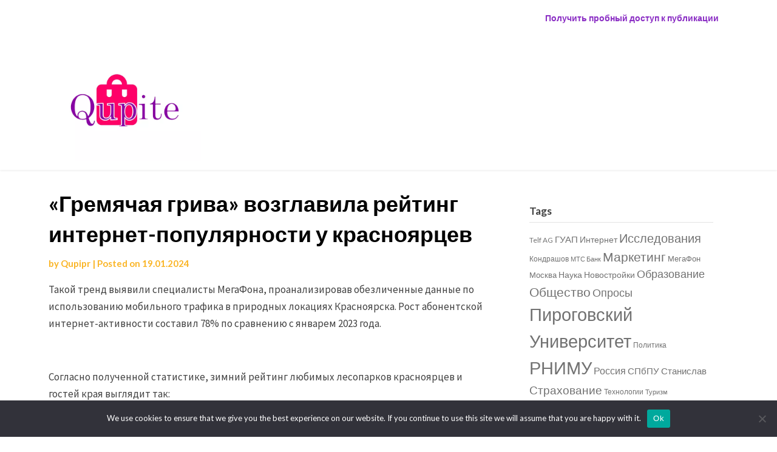

--- FILE ---
content_type: text/html; charset=UTF-8
request_url: https://qupite.ru/gremyachaya-griva-vozglavila-rejjting-internet-pop-mlz3t/
body_size: 20373
content:
<!doctype html>
<html lang="ru-RU">
<head>
	<meta charset="UTF-8">
	<meta name="viewport" content="width=device-width, initial-scale=1">
	<link rel="profile" href="http://gmpg.org/xfn/11">

	<title>«Гремячая грива» возглавила рейтинг интернет-популярности у красноярцев &#8211; Что купить</title>
<meta name='robots' content='max-image-preview:large' />
	<style>img:is([sizes="auto" i], [sizes^="auto," i]) { contain-intrinsic-size: 3000px 1500px }</style>
	<link rel='dns-prefetch' href='//fonts.googleapis.com' />
<link rel="alternate" type="application/rss+xml" title="Что купить &raquo; Feed" href="https://qupite.ru/feed/" />
<link rel="alternate" type="application/rss+xml" title="Что купить &raquo; Comments Feed" href="https://qupite.ru/comments/feed/" />
<link rel="alternate" type="application/rss+xml" title="Что купить &raquo; «Гремячая грива» возглавила рейтинг интернет-популярности у красноярцев Comments Feed" href="https://qupite.ru/gremyachaya-griva-vozglavila-rejjting-internet-pop-mlz3t/feed/" />
<script type="text/javascript">
/* <![CDATA[ */
window._wpemojiSettings = {"baseUrl":"https:\/\/s.w.org\/images\/core\/emoji\/15.1.0\/72x72\/","ext":".png","svgUrl":"https:\/\/s.w.org\/images\/core\/emoji\/15.1.0\/svg\/","svgExt":".svg","source":{"concatemoji":"https:\/\/qupite.ru\/wp-includes\/js\/wp-emoji-release.min.js?ver=6.8.1"}};
/*! This file is auto-generated */
!function(i,n){var o,s,e;function c(e){try{var t={supportTests:e,timestamp:(new Date).valueOf()};sessionStorage.setItem(o,JSON.stringify(t))}catch(e){}}function p(e,t,n){e.clearRect(0,0,e.canvas.width,e.canvas.height),e.fillText(t,0,0);var t=new Uint32Array(e.getImageData(0,0,e.canvas.width,e.canvas.height).data),r=(e.clearRect(0,0,e.canvas.width,e.canvas.height),e.fillText(n,0,0),new Uint32Array(e.getImageData(0,0,e.canvas.width,e.canvas.height).data));return t.every(function(e,t){return e===r[t]})}function u(e,t,n){switch(t){case"flag":return n(e,"\ud83c\udff3\ufe0f\u200d\u26a7\ufe0f","\ud83c\udff3\ufe0f\u200b\u26a7\ufe0f")?!1:!n(e,"\ud83c\uddfa\ud83c\uddf3","\ud83c\uddfa\u200b\ud83c\uddf3")&&!n(e,"\ud83c\udff4\udb40\udc67\udb40\udc62\udb40\udc65\udb40\udc6e\udb40\udc67\udb40\udc7f","\ud83c\udff4\u200b\udb40\udc67\u200b\udb40\udc62\u200b\udb40\udc65\u200b\udb40\udc6e\u200b\udb40\udc67\u200b\udb40\udc7f");case"emoji":return!n(e,"\ud83d\udc26\u200d\ud83d\udd25","\ud83d\udc26\u200b\ud83d\udd25")}return!1}function f(e,t,n){var r="undefined"!=typeof WorkerGlobalScope&&self instanceof WorkerGlobalScope?new OffscreenCanvas(300,150):i.createElement("canvas"),a=r.getContext("2d",{willReadFrequently:!0}),o=(a.textBaseline="top",a.font="600 32px Arial",{});return e.forEach(function(e){o[e]=t(a,e,n)}),o}function t(e){var t=i.createElement("script");t.src=e,t.defer=!0,i.head.appendChild(t)}"undefined"!=typeof Promise&&(o="wpEmojiSettingsSupports",s=["flag","emoji"],n.supports={everything:!0,everythingExceptFlag:!0},e=new Promise(function(e){i.addEventListener("DOMContentLoaded",e,{once:!0})}),new Promise(function(t){var n=function(){try{var e=JSON.parse(sessionStorage.getItem(o));if("object"==typeof e&&"number"==typeof e.timestamp&&(new Date).valueOf()<e.timestamp+604800&&"object"==typeof e.supportTests)return e.supportTests}catch(e){}return null}();if(!n){if("undefined"!=typeof Worker&&"undefined"!=typeof OffscreenCanvas&&"undefined"!=typeof URL&&URL.createObjectURL&&"undefined"!=typeof Blob)try{var e="postMessage("+f.toString()+"("+[JSON.stringify(s),u.toString(),p.toString()].join(",")+"));",r=new Blob([e],{type:"text/javascript"}),a=new Worker(URL.createObjectURL(r),{name:"wpTestEmojiSupports"});return void(a.onmessage=function(e){c(n=e.data),a.terminate(),t(n)})}catch(e){}c(n=f(s,u,p))}t(n)}).then(function(e){for(var t in e)n.supports[t]=e[t],n.supports.everything=n.supports.everything&&n.supports[t],"flag"!==t&&(n.supports.everythingExceptFlag=n.supports.everythingExceptFlag&&n.supports[t]);n.supports.everythingExceptFlag=n.supports.everythingExceptFlag&&!n.supports.flag,n.DOMReady=!1,n.readyCallback=function(){n.DOMReady=!0}}).then(function(){return e}).then(function(){var e;n.supports.everything||(n.readyCallback(),(e=n.source||{}).concatemoji?t(e.concatemoji):e.wpemoji&&e.twemoji&&(t(e.twemoji),t(e.wpemoji)))}))}((window,document),window._wpemojiSettings);
/* ]]> */
</script>
<style id='wp-emoji-styles-inline-css' type='text/css'>

	img.wp-smiley, img.emoji {
		display: inline !important;
		border: none !important;
		box-shadow: none !important;
		height: 1em !important;
		width: 1em !important;
		margin: 0 0.07em !important;
		vertical-align: -0.1em !important;
		background: none !important;
		padding: 0 !important;
	}
</style>
<link rel='stylesheet' id='wp-block-library-css' href='https://qupite.ru/wp-includes/css/dist/block-library/style.min.css?ver=6.8.1' type='text/css' media='all' />
<style id='classic-theme-styles-inline-css' type='text/css'>
/*! This file is auto-generated */
.wp-block-button__link{color:#fff;background-color:#32373c;border-radius:9999px;box-shadow:none;text-decoration:none;padding:calc(.667em + 2px) calc(1.333em + 2px);font-size:1.125em}.wp-block-file__button{background:#32373c;color:#fff;text-decoration:none}
</style>
<style id='global-styles-inline-css' type='text/css'>
:root{--wp--preset--aspect-ratio--square: 1;--wp--preset--aspect-ratio--4-3: 4/3;--wp--preset--aspect-ratio--3-4: 3/4;--wp--preset--aspect-ratio--3-2: 3/2;--wp--preset--aspect-ratio--2-3: 2/3;--wp--preset--aspect-ratio--16-9: 16/9;--wp--preset--aspect-ratio--9-16: 9/16;--wp--preset--color--black: #000000;--wp--preset--color--cyan-bluish-gray: #abb8c3;--wp--preset--color--white: #ffffff;--wp--preset--color--pale-pink: #f78da7;--wp--preset--color--vivid-red: #cf2e2e;--wp--preset--color--luminous-vivid-orange: #ff6900;--wp--preset--color--luminous-vivid-amber: #fcb900;--wp--preset--color--light-green-cyan: #7bdcb5;--wp--preset--color--vivid-green-cyan: #00d084;--wp--preset--color--pale-cyan-blue: #8ed1fc;--wp--preset--color--vivid-cyan-blue: #0693e3;--wp--preset--color--vivid-purple: #9b51e0;--wp--preset--gradient--vivid-cyan-blue-to-vivid-purple: linear-gradient(135deg,rgba(6,147,227,1) 0%,rgb(155,81,224) 100%);--wp--preset--gradient--light-green-cyan-to-vivid-green-cyan: linear-gradient(135deg,rgb(122,220,180) 0%,rgb(0,208,130) 100%);--wp--preset--gradient--luminous-vivid-amber-to-luminous-vivid-orange: linear-gradient(135deg,rgba(252,185,0,1) 0%,rgba(255,105,0,1) 100%);--wp--preset--gradient--luminous-vivid-orange-to-vivid-red: linear-gradient(135deg,rgba(255,105,0,1) 0%,rgb(207,46,46) 100%);--wp--preset--gradient--very-light-gray-to-cyan-bluish-gray: linear-gradient(135deg,rgb(238,238,238) 0%,rgb(169,184,195) 100%);--wp--preset--gradient--cool-to-warm-spectrum: linear-gradient(135deg,rgb(74,234,220) 0%,rgb(151,120,209) 20%,rgb(207,42,186) 40%,rgb(238,44,130) 60%,rgb(251,105,98) 80%,rgb(254,248,76) 100%);--wp--preset--gradient--blush-light-purple: linear-gradient(135deg,rgb(255,206,236) 0%,rgb(152,150,240) 100%);--wp--preset--gradient--blush-bordeaux: linear-gradient(135deg,rgb(254,205,165) 0%,rgb(254,45,45) 50%,rgb(107,0,62) 100%);--wp--preset--gradient--luminous-dusk: linear-gradient(135deg,rgb(255,203,112) 0%,rgb(199,81,192) 50%,rgb(65,88,208) 100%);--wp--preset--gradient--pale-ocean: linear-gradient(135deg,rgb(255,245,203) 0%,rgb(182,227,212) 50%,rgb(51,167,181) 100%);--wp--preset--gradient--electric-grass: linear-gradient(135deg,rgb(202,248,128) 0%,rgb(113,206,126) 100%);--wp--preset--gradient--midnight: linear-gradient(135deg,rgb(2,3,129) 0%,rgb(40,116,252) 100%);--wp--preset--font-size--small: 13px;--wp--preset--font-size--medium: 20px;--wp--preset--font-size--large: 36px;--wp--preset--font-size--x-large: 42px;--wp--preset--spacing--20: 0.44rem;--wp--preset--spacing--30: 0.67rem;--wp--preset--spacing--40: 1rem;--wp--preset--spacing--50: 1.5rem;--wp--preset--spacing--60: 2.25rem;--wp--preset--spacing--70: 3.38rem;--wp--preset--spacing--80: 5.06rem;--wp--preset--shadow--natural: 6px 6px 9px rgba(0, 0, 0, 0.2);--wp--preset--shadow--deep: 12px 12px 50px rgba(0, 0, 0, 0.4);--wp--preset--shadow--sharp: 6px 6px 0px rgba(0, 0, 0, 0.2);--wp--preset--shadow--outlined: 6px 6px 0px -3px rgba(255, 255, 255, 1), 6px 6px rgba(0, 0, 0, 1);--wp--preset--shadow--crisp: 6px 6px 0px rgba(0, 0, 0, 1);}:where(.is-layout-flex){gap: 0.5em;}:where(.is-layout-grid){gap: 0.5em;}body .is-layout-flex{display: flex;}.is-layout-flex{flex-wrap: wrap;align-items: center;}.is-layout-flex > :is(*, div){margin: 0;}body .is-layout-grid{display: grid;}.is-layout-grid > :is(*, div){margin: 0;}:where(.wp-block-columns.is-layout-flex){gap: 2em;}:where(.wp-block-columns.is-layout-grid){gap: 2em;}:where(.wp-block-post-template.is-layout-flex){gap: 1.25em;}:where(.wp-block-post-template.is-layout-grid){gap: 1.25em;}.has-black-color{color: var(--wp--preset--color--black) !important;}.has-cyan-bluish-gray-color{color: var(--wp--preset--color--cyan-bluish-gray) !important;}.has-white-color{color: var(--wp--preset--color--white) !important;}.has-pale-pink-color{color: var(--wp--preset--color--pale-pink) !important;}.has-vivid-red-color{color: var(--wp--preset--color--vivid-red) !important;}.has-luminous-vivid-orange-color{color: var(--wp--preset--color--luminous-vivid-orange) !important;}.has-luminous-vivid-amber-color{color: var(--wp--preset--color--luminous-vivid-amber) !important;}.has-light-green-cyan-color{color: var(--wp--preset--color--light-green-cyan) !important;}.has-vivid-green-cyan-color{color: var(--wp--preset--color--vivid-green-cyan) !important;}.has-pale-cyan-blue-color{color: var(--wp--preset--color--pale-cyan-blue) !important;}.has-vivid-cyan-blue-color{color: var(--wp--preset--color--vivid-cyan-blue) !important;}.has-vivid-purple-color{color: var(--wp--preset--color--vivid-purple) !important;}.has-black-background-color{background-color: var(--wp--preset--color--black) !important;}.has-cyan-bluish-gray-background-color{background-color: var(--wp--preset--color--cyan-bluish-gray) !important;}.has-white-background-color{background-color: var(--wp--preset--color--white) !important;}.has-pale-pink-background-color{background-color: var(--wp--preset--color--pale-pink) !important;}.has-vivid-red-background-color{background-color: var(--wp--preset--color--vivid-red) !important;}.has-luminous-vivid-orange-background-color{background-color: var(--wp--preset--color--luminous-vivid-orange) !important;}.has-luminous-vivid-amber-background-color{background-color: var(--wp--preset--color--luminous-vivid-amber) !important;}.has-light-green-cyan-background-color{background-color: var(--wp--preset--color--light-green-cyan) !important;}.has-vivid-green-cyan-background-color{background-color: var(--wp--preset--color--vivid-green-cyan) !important;}.has-pale-cyan-blue-background-color{background-color: var(--wp--preset--color--pale-cyan-blue) !important;}.has-vivid-cyan-blue-background-color{background-color: var(--wp--preset--color--vivid-cyan-blue) !important;}.has-vivid-purple-background-color{background-color: var(--wp--preset--color--vivid-purple) !important;}.has-black-border-color{border-color: var(--wp--preset--color--black) !important;}.has-cyan-bluish-gray-border-color{border-color: var(--wp--preset--color--cyan-bluish-gray) !important;}.has-white-border-color{border-color: var(--wp--preset--color--white) !important;}.has-pale-pink-border-color{border-color: var(--wp--preset--color--pale-pink) !important;}.has-vivid-red-border-color{border-color: var(--wp--preset--color--vivid-red) !important;}.has-luminous-vivid-orange-border-color{border-color: var(--wp--preset--color--luminous-vivid-orange) !important;}.has-luminous-vivid-amber-border-color{border-color: var(--wp--preset--color--luminous-vivid-amber) !important;}.has-light-green-cyan-border-color{border-color: var(--wp--preset--color--light-green-cyan) !important;}.has-vivid-green-cyan-border-color{border-color: var(--wp--preset--color--vivid-green-cyan) !important;}.has-pale-cyan-blue-border-color{border-color: var(--wp--preset--color--pale-cyan-blue) !important;}.has-vivid-cyan-blue-border-color{border-color: var(--wp--preset--color--vivid-cyan-blue) !important;}.has-vivid-purple-border-color{border-color: var(--wp--preset--color--vivid-purple) !important;}.has-vivid-cyan-blue-to-vivid-purple-gradient-background{background: var(--wp--preset--gradient--vivid-cyan-blue-to-vivid-purple) !important;}.has-light-green-cyan-to-vivid-green-cyan-gradient-background{background: var(--wp--preset--gradient--light-green-cyan-to-vivid-green-cyan) !important;}.has-luminous-vivid-amber-to-luminous-vivid-orange-gradient-background{background: var(--wp--preset--gradient--luminous-vivid-amber-to-luminous-vivid-orange) !important;}.has-luminous-vivid-orange-to-vivid-red-gradient-background{background: var(--wp--preset--gradient--luminous-vivid-orange-to-vivid-red) !important;}.has-very-light-gray-to-cyan-bluish-gray-gradient-background{background: var(--wp--preset--gradient--very-light-gray-to-cyan-bluish-gray) !important;}.has-cool-to-warm-spectrum-gradient-background{background: var(--wp--preset--gradient--cool-to-warm-spectrum) !important;}.has-blush-light-purple-gradient-background{background: var(--wp--preset--gradient--blush-light-purple) !important;}.has-blush-bordeaux-gradient-background{background: var(--wp--preset--gradient--blush-bordeaux) !important;}.has-luminous-dusk-gradient-background{background: var(--wp--preset--gradient--luminous-dusk) !important;}.has-pale-ocean-gradient-background{background: var(--wp--preset--gradient--pale-ocean) !important;}.has-electric-grass-gradient-background{background: var(--wp--preset--gradient--electric-grass) !important;}.has-midnight-gradient-background{background: var(--wp--preset--gradient--midnight) !important;}.has-small-font-size{font-size: var(--wp--preset--font-size--small) !important;}.has-medium-font-size{font-size: var(--wp--preset--font-size--medium) !important;}.has-large-font-size{font-size: var(--wp--preset--font-size--large) !important;}.has-x-large-font-size{font-size: var(--wp--preset--font-size--x-large) !important;}
:where(.wp-block-post-template.is-layout-flex){gap: 1.25em;}:where(.wp-block-post-template.is-layout-grid){gap: 1.25em;}
:where(.wp-block-columns.is-layout-flex){gap: 2em;}:where(.wp-block-columns.is-layout-grid){gap: 2em;}
:root :where(.wp-block-pullquote){font-size: 1.5em;line-height: 1.6;}
</style>
<link rel='stylesheet' id='custom-comments-css-css' href='https://qupite.ru/wp-content/plugins/bka-single/asset/styles.css?ver=6.8.1' type='text/css' media='all' />
<link rel='stylesheet' id='cookie-notice-front-css' href='https://qupite.ru/wp-content/plugins/cookie-notice/css/front.min.css?ver=2.4.16' type='text/css' media='all' />
<link rel='stylesheet' id='gutenshop-owl-slider-default-css' href='https://qupite.ru/wp-content/themes/qupiteshop/css/owl.carousel.min.css?ver=6.8.1' type='text/css' media='all' />
<link rel='stylesheet' id='gutenshop-owl-slider-theme-css' href='https://qupite.ru/wp-content/themes/qupiteshop/css/owl.theme.default.css?ver=6.8.1' type='text/css' media='all' />
<link rel='stylesheet' id='font-awesome-css' href='https://qupite.ru/wp-content/themes/qupiteshop/css/font-awesome.min.css?ver=6.8.1' type='text/css' media='all' />
<link rel='stylesheet' id='gutenshop-foundation-css' href='https://qupite.ru/wp-content/themes/qupiteshop/css/foundation.css?ver=6.8.1' type='text/css' media='all' />
<link rel='stylesheet' id='gutenshop-font-css' href='https://fonts.googleapis.com/css?family=Saira+Semi+Condensed%3A400%2C700&#038;ver=6.8.1' type='text/css' media='all' />
<link rel='stylesheet' id='gutenshop-dashicons-css' href='https://qupite.ru/wp-includes/css/dashicons.css?ver=6.8.1' type='text/css' media='all' />
<link rel='stylesheet' id='gutenshop-style-css' href='https://qupite.ru/wp-content/themes/qupiteshop/style.css?ver=6.8.1' type='text/css' media='all' />
<link rel='stylesheet' id='gutenshop-google-fonts-css' href='//fonts.googleapis.com/css?family=Lato%3A400%2C300italic%2C700%2C700i%7CSource+Sans+Pro%3A400%2C400italic&#038;ver=6.8.1' type='text/css' media='all' />
<script type="text/javascript" id="cookie-notice-front-js-before">
/* <![CDATA[ */
var cnArgs = {"ajaxUrl":"https:\/\/qupite.ru\/wp-admin\/admin-ajax.php","nonce":"d5e4dd3778","hideEffect":"fade","position":"bottom","onScroll":false,"onScrollOffset":100,"onClick":false,"cookieName":"cookie_notice_accepted","cookieTime":2592000,"cookieTimeRejected":2592000,"globalCookie":false,"redirection":false,"cache":false,"revokeCookies":false,"revokeCookiesOpt":"automatic"};
/* ]]> */
</script>
<script type="text/javascript" src="https://qupite.ru/wp-content/plugins/cookie-notice/js/front.min.js?ver=2.4.16" id="cookie-notice-front-js"></script>
<script type="text/javascript" src="https://qupite.ru/wp-includes/js/jquery/jquery.min.js?ver=3.7.1" id="jquery-core-js"></script>
<script type="text/javascript" src="https://qupite.ru/wp-includes/js/jquery/jquery-migrate.min.js?ver=3.4.1" id="jquery-migrate-js"></script>
<link rel="https://api.w.org/" href="https://qupite.ru/wp-json/" /><link rel="alternate" title="JSON" type="application/json" href="https://qupite.ru/wp-json/wp/v2/posts/47893" /><link rel="EditURI" type="application/rsd+xml" title="RSD" href="https://qupite.ru/xmlrpc.php?rsd" />
<meta name="generator" content="WordPress 6.8.1" />
<link rel="canonical" href="https://qupite.ru/gremyachaya-griva-vozglavila-rejjting-internet-pop-mlz3t/" />
<link rel='shortlink' href='https://qupite.ru/?p=47893' />
<link rel="alternate" title="oEmbed (JSON)" type="application/json+oembed" href="https://qupite.ru/wp-json/oembed/1.0/embed?url=https%3A%2F%2Fqupite.ru%2Fgremyachaya-griva-vozglavila-rejjting-internet-pop-mlz3t%2F" />
<meta name="description" content="Январские каникулы красноярцы предпочли проводить на природе, а не с салатами перед телевизором, – катались на коньках и горках, вставали на лыжи и сноуборды, ходили в парки. ">
		<style type="text/css">
		/* Navigation */
		.main-navigation a, #site-navigation span.dashicons.dashicons-menu:before, .iot-menu-left-ul a { color: #8a2dc4; }
		.cart-customlocation svg{ fill: #8a2dc4; }
		.navigation-wrapper, .main-navigation ul ul, #iot-menu-left, .cart-preview{ background: ; }
				
				

		
		/* Customize */
		.single .content-area a, .page .content-area a, .woocommerce table.shop_table a { color: ; }
		.page .content-area a.button, .single .page .content-area a.button {color:#fff;}
		a.button,a.button:hover,a.button:active,a.button:focus, button, input[type="button"], input[type="reset"], input[type="submit"] { background: ; }
		.tags-links a, .cat-links a{ border-color: ; }
		.single main article .entry-meta *, .single main article .entry-meta, .archive main article .entry-meta *, .comments-area .comment-metadata time{ color: ; }
		.single .content-area h1, .single .content-area h2, .single .content-area h3, .single .content-area h4, .single .content-area h5, .single .content-area h6, .page .content-area h1, .page .content-area h2, .page .content-area h3, .page .content-area h4, .page .content-area h5, .page .content-area h6, .page .content-area th, .single .content-area th, .blog.related-posts main article h4 a, .single b.fn, .page b.fn, .error404 h1, .search-results h1.page-title, .search-no-results h1.page-title, .archive h1.page-title, .page header.entry-header h1, h2.woocommerce-loop-product__title, .woocommerce-billing-fields label,#order_comments_field label, .wc_payment_method label, form.woocommerce-EditAccountForm.edit-account legend, .product h1.product_title.entry-title, .woocommerce div.product p.price *{ color: ; }
		.comment-respond p.comment-notes, .comment-respond label, .page .site-content .entry-content cite, .comment-content *, .about-the-author, .page code, .page kbd, .page tt, .page var, .page .site-content .entry-content, .page .site-content .entry-content p, .page .site-content .entry-content li, .page .site-content .entry-content div, .comment-respond p.comment-notes, .comment-respond label, .single .site-content .entry-content cite, .comment-content *, .about-the-author, .single code, .single kbd, .single tt, .single var, .single .site-content .entry-content, .single .site-content .entry-content p, .single .site-content .entry-content li, .single .site-content .entry-content div, .error404 p, .search-no-results p, .woocommerce-Price-amount.amount, .woocommerce ul.products li.product .price, mark.count, p.woocommerce-result-count, .cart-subtotal span.woocommerce-Price-amount.amount, .order-total span.woocommerce-Price-amount.amount, .woocommerce-terms-and-conditions-wrapper .validate-required label, .woocommerce-form-login span, .woocommerce-form-login label, .create-account span, #customer_login .form-row label, .woocommerce-view-order mark,.woocommerce-view-order ins, table tfoot, .woocommerce form .form-row label, .payment_method_stripe label, .variations label, .product span.sku, .woocommerce div.product .woocommerce-tabs ul.tabs li a, .woocommerce div.product .woocommerce-tabs ul.tabs li a:hover, .woocommerce table.shop_attributes th, .woocommerce table.shop_attributes td { color: ; }
		.page .entry-content blockquote, .single .entry-content blockquote, .comment-content blockquote { border-color: ; }
		.error-404 input.search-field, .about-the-author, .comments-title, .related-posts h3, .comment-reply-title,#add_payment_method .cart-collaterals .cart_totals tr td, #add_payment_method .cart-collaterals .cart_totals tr th, .woocommerce-cart .cart-collaterals .cart_totals tr td, .woocommerce-cart .cart-collaterals .cart_totals tr th, .woocommerce-checkout .cart-collaterals .cart_totals tr td, .woocommerce-checkout .cart-collaterals .cart_totals tr th, .woocommerce-cart .cart_totals h2, .woocommerce table.shop_table td, .woocommerce-checkout .woocommerce-billing-fields h3, #add_payment_method #payment ul.payment_methods, .woocommerce-cart #payment ul.payment_methods, .woocommerce-checkout #payment ul.payment_methods,.woocommerce div.product .woocommerce-tabs ul.tabs::before { border-color: ; }
		.product h1.product_title.entry-title:after, .woocommerce-cart h1:after, .woocommerce-account.woocommerce-page h1.entry-title:after, #customer_login h2:after{ background: ; }
		.woocommerce table.shop_table.woocommerce-checkout-review-order-table, .single article.post table *,.page article.page table *, nav.woocommerce-MyAccount-navigation li{ border-color:  !important; }
		.wp-block-button__link, ul li.product .button, ul li.product .button:hover, .woocommerce ul.products li.product .product-feed-button .add_to_cart_button, .woocommerce ul.products li.product .product-feed-button .button, .woocommerce ul.products li.product:hover a.added_to_cart.wc-forward, .woocommerce nav.woocommerce-pagination ul li a, .woocommerce nav.woocommerce-pagination ul li a:hover, .woocommerce nav.woocommerce-pagination ul li span.current, .woocommerce nav.woocommerce-pagination ul li span.current:hover, .woocommerce nav.woocommerce-pagination ul li span, .woocommerce nav.woocommerce-pagination ul li, a.checkout-button.button.alt.wc-forward, .woocommerce #respond input#submit, .woocommerce a.button, .woocommerce button.button, .woocommerce input.button, .woocommerce table.shop_table .coupon button.button, .woocommerce #respond input#submit:hover, .woocommerce a.button:hover, .woocommerce button.button:hover, .woocommerce input.button:hover, .return-to-shop a.button.wc-backward, .woocommerce #respond input#submit.disabled:hover, .woocommerce #respond input#submit:disabled:hover, .woocommerce #respond input#submit:disabled[disabled]:hover, .woocommerce a.button.disabled:hover, .woocommerce a.button:disabled:hover, .woocommerce a.button:disabled[disabled]:hover, .woocommerce button.button.disabled:hover, .woocommerce button.button:disabled:hover, .woocommerce button.button:disabled[disabled]:hover, .woocommerce input.button.disabled:hover, .woocommerce input.button:disabled:hover, .woocommerce input.button:disabled[disabled]:hover, .woocommerce-checkout button#place_order, .woocommerce .woocommerce-message a.button.wc-forward, .woocommerce-message a.button.wc-forward:hover, .woocommerce-message a.button.wc-forward:focus, div#customer_login form.woocommerce-EditAccountForm.edit-account button.woocommerce-Button.button, .woocommerce-form-login button.woocommerce-Button.button, #customer_login button.woocommerce-Button.button, a.button, a.button:hover, a.button:active, a.button:focus, button, input[type="button"], input[type="reset"], input[type="submit"], .woocommerce-account a.woocommerce-button.button.view, .woocommerce-account a.woocommerce-button.button.view:hover, .woocommerce-account a.woocommerce-button.button.view:active, .woocommerce-account a.woocommerce-button.button.view:focus, .woocommerce .woocommerce-MyAccount-content a.button, .woocommerce .woocommerce-MyAccount-content a.button:hover, .woocommerce .woocommerce-MyAccount-content a.button:active, .woocommerce .woocommerce-MyAccount-content a.button:focus, form#add_payment_method button#place_order, .woocommerce-Address a.edit, .woocommerce table a.button.delete, .woocommerce table a.button.delete:hover, button.single_add_to_cart_button.button.alt, button.single_add_to_cart_button.button.alt:hover, .woocommerce #respond input#submit.alt.disabled, .woocommerce #respond input#submit.alt.disabled:hover, .woocommerce #respond input#submit.alt:disabled, .woocommerce #respond input#submit.alt:disabled:hover, .woocommerce #respond input#submit.alt:disabled[disabled], .woocommerce #respond input#submit.alt:disabled[disabled]:hover, .woocommerce a.button.alt.disabled, .woocommerce a.button.alt.disabled:hover, .woocommerce a.button.alt:disabled, .woocommerce a.button.alt:disabled:hover, .woocommerce a.button.alt:disabled[disabled], .woocommerce a.button.alt:disabled[disabled]:hover, .woocommerce button.button.alt.disabled, .woocommerce button.button.alt.disabled:hover, .woocommerce button.button.alt:disabled, .woocommerce button.button.alt:disabled:hover, .woocommerce button.button.alt:disabled[disabled], .woocommerce button.button.alt:disabled[disabled]:hover, .woocommerce input.button.alt.disabled, .woocommerce input.button.alt.disabled:hover, .woocommerce input.button.alt:disabled, .woocommerce input.button.alt:disabled:hover, .woocommerce input.button.alt:disabled[disabled], .woocommerce input.button.alt:disabled[disabled]:hover, .woocommerce #respond input#submit.alt, .woocommerce a.button.alt, .woocommerce button.button.alt, .woocommerce input.button.alt{ background: ; }
		.single .content-area a.wp-block-button__link, .page .content-area a.wp-block-button__link, .wp-block-button__link, ul li.product .button, ul li.product .button:hover, .woocommerce ul.products li.product .product-feed-button .add_to_cart_button, .woocommerce ul.products li.product .product-feed-button .button, .woocommerce ul.products li.product:hover a.added_to_cart.wc-forward, .woocommerce nav.woocommerce-pagination ul li a, .woocommerce nav.woocommerce-pagination ul li a:hover, .woocommerce nav.woocommerce-pagination ul li span.current, .woocommerce nav.woocommerce-pagination ul li span.current:hover, .woocommerce nav.woocommerce-pagination ul li span, .woocommerce nav.woocommerce-pagination ul li, a.checkout-button.button.alt.wc-forward, .woocommerce #respond input#submit, .woocommerce a.button, .woocommerce button.button, .woocommerce input.button, .woocommerce table.shop_table .coupon button.button, .woocommerce table.shop_table input#coupon_code, .woocommerce #respond input#submit:hover, .woocommerce a.button:hover, .woocommerce button.button:hover, .woocommerce input.button:hover, #secondary .search-form input.search-submit, .search-form input.search-submit, input.search-submit, a.button, a.button:hover, a.button:active, a.button:focus, button, input[type="button"], input[type="reset"], input[type="submit"], .woocommerce-Address a.edit, .woocommerce table a.button.delete, .woocommerce table a.button.delete:hover,button.single_add_to_cart_button.button.alt, button.single_add_to_cart_button.button.alt:hover, .woocommerce #respond input#submit.alt.disabled, .woocommerce #respond input#submit.alt.disabled:hover, .woocommerce #respond input#submit.alt:disabled, .woocommerce #respond input#submit.alt:disabled:hover, .woocommerce #respond input#submit.alt:disabled[disabled], .woocommerce #respond input#submit.alt:disabled[disabled]:hover, .woocommerce a.button.alt.disabled, .woocommerce a.button.alt.disabled:hover, .woocommerce a.button.alt:disabled, .woocommerce a.button.alt:disabled:hover, .woocommerce a.button.alt:disabled[disabled], .woocommerce a.button.alt:disabled[disabled]:hover, .woocommerce button.button.alt.disabled, .woocommerce button.button.alt.disabled:hover, .woocommerce button.button.alt:disabled, .woocommerce button.button.alt:disabled:hover, .woocommerce button.button.alt:disabled[disabled], .woocommerce button.button.alt:disabled[disabled]:hover, .woocommerce input.button.alt.disabled, .woocommerce input.button.alt.disabled:hover, .woocommerce input.button.alt:disabled, .woocommerce input.button.alt:disabled:hover, .woocommerce input.button.alt:disabled[disabled], .woocommerce input.button.alt:disabled[disabled]:hover, .woocommerce #respond input#submit.alt, .woocommerce a.button.alt, .woocommerce button.button.alt, .woocommerce input.button.alt { color:  !important; }
		.woocommerce table.shop_table input#coupon_code, .woocommerce #respond input#submit:hover, .woocommerce a.button:hover, .woocommerce button.button:hover, .woocommerce input.button:hover, .woocommerce-account a.woocommerce-button.button.view, .woocommerce-account a.woocommerce-button.button.view:hover, .woocommerce-account a.woocommerce-button.button.view:active, .woocommerce-account a.woocommerce-button.button.view:focus, .woocommerce .woocommerce-MyAccount-content a.button, .woocommerce .woocommerce-MyAccount-content a.button:hover, .woocommerce .woocommerce-MyAccount-content a.button:active, .woocommerce .woocommerce-MyAccount-content a.button:focus, form#add_payment_method button#place_order, .woocommerce-Address a.edit,.woocommerce table a.button.delete, .woocommerce table a.button.delete:hover, button.single_add_to_cart_button.button.alt, button.single_add_to_cart_button.button.alt:hover,.woocommerce .product .woocommerce-tabs ul.tabs.wc-tabs li.active,.woocommerce #respond input#submit.alt.disabled, .woocommerce #respond input#submit.alt.disabled:hover, .woocommerce #respond input#submit.alt:disabled, .woocommerce #respond input#submit.alt:disabled:hover, .woocommerce #respond input#submit.alt:disabled[disabled], .woocommerce #respond input#submit.alt:disabled[disabled]:hover, .woocommerce a.button.alt.disabled, .woocommerce a.button.alt.disabled:hover, .woocommerce a.button.alt:disabled, .woocommerce a.button.alt:disabled:hover, .woocommerce a.button.alt:disabled[disabled], .woocommerce a.button.alt:disabled[disabled]:hover, .woocommerce button.button.alt.disabled, .woocommerce button.button.alt.disabled:hover, .woocommerce button.button.alt:disabled, .woocommerce button.button.alt:disabled:hover, .woocommerce button.button.alt:disabled[disabled], .woocommerce button.button.alt:disabled[disabled]:hover, .woocommerce input.button.alt.disabled, .woocommerce input.button.alt.disabled:hover, .woocommerce input.button.alt:disabled, .woocommerce input.button.alt:disabled:hover, .woocommerce input.button.alt:disabled[disabled], .woocommerce input.button.alt:disabled[disabled]:hover, .woocommerce #respond input#submit.alt, .woocommerce a.button.alt, .woocommerce button.button.alt, .woocommerce input.button.alt{ border-color:  !important; }
		.woocommerce span.onsale { color: ; }
		.woocommerce span.onsale { background: ; }
		.woocommerce .woocommerce-ordering select, .woocommerce .quantity input.qty, .woocommerce form input, .woocommerce form .form-row .input-text, .woocommerce-page form .form-row .input-text, .select2-container--default .select2-selection--single, .error-404 input.search-field, div#stripe-card-element, div#stripe-exp-element, div#stripe-cvc-element, .woocommerce div.product form.cart .variations select { background: ; }
		.woocommerce .woocommerce-ordering select, .woocommerce .quantity input.qty, .woocommerce form input, .woocommerce form .form-row .input-text, .woocommerce-page form .form-row .input-text, .select2-container--default .select2-selection--single, .error-404 input.search-field, .select2-container--default .select2-selection--single .select2-selection__rendered, div#stripe-card-element, div#stripe-exp-element, div#stripe-cvc-element, .woocommerce div.product form.cart .variations select { color: ; }
		.woocommerce .woocommerce-ordering select, .woocommerce .quantity input.qty, .woocommerce form input, .woocommerce form .form-row .input-text, .woocommerce-page form .form-row .input-text, .select2-container--default .select2-selection--single, .woocommerce form .form-row.woocommerce-validated .select2-container, .woocommerce form .form-row.woocommerce-validated input.input-text, .woocommerce form .form-row.woocommerce-validated select, .error-404 input.search-field, div#stripe-card-element, div#stripe-exp-element, div#stripe-cvc-element, .woocommerce div.product form.cart .variations select { border-color:  !important; }
		.select2-container--default .select2-selection--single .select2-selection__arrow b{ border-color:  transparent transparent transparent; }
		.single article.post table *,.page article.page table *, .woocommerce .woocommerce-checkout #payment ul.payment_methods, .woocommerce-error, .woocommerce-info, .woocommerce-message, .woocommerce-checkout form.woocommerce-form.woocommerce-form-login.login{ background: #; }
		body.custom-background.blog, body.blog, body.custom-background.archive, body.archive, body.custom-background.search-results, body.search-results{ background-color: ; }
		.blog main article, .search-results main article, .archive main article, .related-posts.blog main article{ background-color: ; }
		.blog main article h2 a, .search-results main article h2 a, .archive main article h2 a{ color: ; }
		.blog main article .entry-meta, .archive main article .entry-meta, .search-results main article .entry-meta{ color: ; }
		.blog main article p, .search-results main article p, .archive main article p { color: ; }
		.nav-links span, .nav-links a, .pagination .current, .nav-links span:hover, .nav-links a:hover, .pagination .current:hover { background: ; }
		.nav-links span, .nav-links a, .pagination .current, .nav-links span:hover, .nav-links a:hover, .pagination .current:hover{ color: ; }

						
		
		</style>
				<style type="text/css">

		.navigation-wrapper {
			background-image: url() no-repeat scroll top;
		}
		
				.site-title,
		.site-description,
		.logo-container {
			position: absolute;
			clip: rect(1px, 1px, 1px, 1px);
		}
				</style>
		

<link rel="apple-touch-icon" sizes="180x180" href="/apple-touch-icon.png">
<link rel="icon" type="image/png" sizes="32x32" href="/favicon-32x32.png">
<link rel="icon" type="image/png" sizes="16x16" href="/favicon-16x16.png">
<link rel="manifest" href="/site.webmanifest">
<link rel="mask-icon" href="/safari-pinned-tab.svg" color="#5bbad5">
<meta name="msapplication-TileColor" content="#da532c">
<meta name="theme-color" content="#ffffff">



</head>

<body class="wp-singular post-template-default single single-post postid-47893 single-format-standard wp-custom-logo wp-theme-qupiteshop cookies-not-set">
		<a class="skip-link screen-reader-text" href="#primary">Skip to content</a>
	<div class="navigation-wrapper">
		
		<div class="site grid-container">
			<header id="masthead" class="site-header grid-x grid-padding-x">
				<div class="site-branding large-3 medium-9 small-8 cell">
					<a href="https://qupite.ru/" class="custom-logo-link" rel="home"><img width="636" height="636" src="https://qupite.ru/wp-content/uploads/2021/08/shopping_bag_black_24dp.svg_.png" class="custom-logo" alt="Что купить" decoding="async" fetchpriority="high" srcset="https://qupite.ru/wp-content/uploads/2021/08/shopping_bag_black_24dp.svg_.png 636w, https://qupite.ru/wp-content/uploads/2021/08/shopping_bag_black_24dp.svg_-300x300.png 300w, https://qupite.ru/wp-content/uploads/2021/08/shopping_bag_black_24dp.svg_-150x150.png 150w" sizes="(max-width: 636px) 100vw, 636px" /></a>						<div class="logo-container">
							<h2 class="site-title"><a href="https://qupite.ru/" rel="home">Что купить</a></h2>
												</div>	
				</div><!-- .site-branding -->

				<nav id="site-navigation" class="main-navigation large-9 medium-3 small-4 cell">
					
					
<div id="primary-menu" class="menu"><ul>
<li class="page_item page-item-114839"><a href="https://qupite.ru/poluchit-probnyj-dostup-k-publikacii/">Получить пробный доступ к публикации</a></li>
</ul></div>
</nav><!-- #site-navigation -->
</header><!-- #masthead -->
</div>
</div>

				<div id="page" class="site grid-container start-container-head">
					<div id="content" class="site-content grid-x grid-padding-x">
						

	<!-- Featured img -->
		<!-- / Featured img -->




<div id="primary" class="content-area large-8 medium-8 small-12 cell">
	<main id="main" class="site-main">

		
<article id="post-47893" class="post-47893 post type-post status-publish format-standard hentry category-bezopasnost tag-4g tag-lte tag-internet tag-megafon tag-mobilnyjj-internet tag-sotovaya-svyaz">
		<header class="entry-header">
		<h1 class="entry-title">«Гремячая грива» возглавила рейтинг интернет-популярности у красноярцев</h1>		<div class="entry-meta">
			<span class="byline"> by <span class="author vcard"><a class="url fn n" href="https://qupite.ru/author/qupipr/">Qupipr</a></span></span>			<span class="post-divider"> | </span>
			<span class="posted-on">Posted on <a href="https://qupite.ru/gremyachaya-griva-vozglavila-rejjting-internet-pop-mlz3t/" rel="bookmark"><time class="entry-date published" datetime="2024-01-19T11:22:00+03:00">19.01.2024</time><time class="updated" datetime="2024-01-19T11:31:05+03:00">19.01.2024</time></a></span>		</div><!-- .entry-meta --> 
	
<div class="entry-content">
	<div id='body_211332_miss_1'></div> <p class="ql-align-justify">Такой тренд выявили специалисты МегаФона, проанализировав обезличенные данные по использованию мобильного трафика в природных локациях Красноярска. Рост абонентской интернет-активности составил 78% по сравнению с январем 2023 года.</p><p class="ql-align-justify"><br></p><p class="ql-align-justify">Согласно полученной статистике, зимний рейтинг любимых лесопарков красноярцев и гостей края выглядит так:</p><p class="ql-align-justify">1.&nbsp;&nbsp;&nbsp;&nbsp;&nbsp;Второй год подряд верхнюю строчку занимает эко-парк «Гремячая грива». С начала благоустройства территории, тут появились пешеходные и спортивные дорожки, фотозоны, игровые и смотровые площадки, туристические тропы и даже геологический музей под открытым небом. В первые 10 дней года количество посетителей парка увеличилось на 48% в сравнении с аналогичным периодом прошлого года. Пик активности абонентов пришёлся на 8 января. В этот день, находясь в локации, они проговорили по телефону более 110 часов, не покидая сети LTE, и потратили около 2 ТБ мобильного интернета.&nbsp;</p><p class="ql-align-justify">&nbsp;</p><p class="ql-align-justify">2.&nbsp;&nbsp;&nbsp;&nbsp;&nbsp;«Серебро» достается национальному парку «Красноярские Столбы». По данным МегаФона, рост числа посетителей в это место в новогодние каникулы составил 13% в сравнении с аналогичным периодом прошлого года. Самым посещаемым днем здесь оказалось 7 января. При этом больше всего интернет-трафика абоненты сгенерили 2 января – более 1 ТБ. Такого объема достаточно, чтобы выложить в соцсети почти 400 тысяч фотографий на фоне сиенитовых скал, принявших облик исполинских великанов, и заснеженного сказочного леса.&nbsp;</p><p class="ql-align-justify">&nbsp;</p><p class="ql-align-justify">3.&nbsp;&nbsp;&nbsp;&nbsp;&nbsp;Замыкает тройку лестница на Торгашинский хребет, которая вошла в Книгу рекордов России как самая длинная в стране. Поднимаясь на вершину по 1683 ступенькам, туристы тратили не только свои килокалории, но и мегабайты мобильного интернета – почти 10% от общего объема передачи данных, зафиксированных в природных локациях Красноярска. Самый большой спрос на интернет-трафик зафиксирован 7 января – более 385 ГБ.&nbsp;</p><p>&nbsp;</p><p class="ql-align-justify">«Мы последовательно модернизируем базовые станции в туристических местах Красноярска, расширяя покрытие и увеличивая скорость передачи данных. Только в прошлом году мы построили и модернизировали 8 базовых станций в кемпинговых зонах и турместах. Благодаря такому апгрейду сети абоненты с комфортом могут делиться эмоциями в режиме реального времени, оставаться на связи с родными и близкими, а при необходимости связаться с экстренными службами», - говорит директор МегаФона в Красноярском крае Андрей Ким.</p><p><br></p>
    <p>Комментариев пока нет.</p>
<h4>Прочтите также:</h4><ul><li><a href="https://qupite.ru/post-analitika-megafona-tverichane-samye-aktivnye-ryb-r4e4q/">Аналитика МегаФона: тверичане-самые активные рыбаки Верхней Волги</a></li><li><a href="https://qupite.ru/8049162-analitika-yota-auditoriya-mobilnykh-prilozhenijj-d-ruwy/">Аналитика Yota: аудитория мобильных приложений для инвестиций выросла на 20%</a></li><li><a href="https://qupite.ru/megafon-provjol-masshtabnuyu-modernizaciyu-sotovojj-s-exfr4/">МегаФон провёл масштабную модернизацию сотовой сети в поселке Шушары Санкт-Петербурга</a></li><li><a href="https://qupite.ru/press-reliz-megafon-uluchshil-set-v-stolice-leningradskojj-obl-9s/">МегаФон улучшил сеть в столице Ленинградской области</a></li><li><a href="https://qupite.ru/megafon-usilil-4g-v-sele-majjma-ml/">МегаФон усилил 4G в селе Майма</a></li></ul>	</div><!-- .entry-content -->

	<footer class="entry-footer">
		<span class="cat-links"><a href="https://qupite.ru/category/bezopasnost/" rel="category tag">Безопасность</a></span><span class="tags-links"><a href="https://qupite.ru/tag/4g/" rel="tag"> 4G</a> <a href="https://qupite.ru/tag/lte/" rel="tag"> LTE</a> <a href="https://qupite.ru/tag/internet/" rel="tag"> интернет</a> <a href="https://qupite.ru/tag/megafon/" rel="tag"> МегаФон</a> <a href="https://qupite.ru/tag/mobilnyjj-internet/" rel="tag"> мобильный интернет</a> <a href="https://qupite.ru/tag/sotovaya-svyaz/" rel="tag"> сотовая связь</a> <a href="https://qupite.ru/tag/lte/" rel="tag">LTE</a> <a href="https://qupite.ru/tag/internet/" rel="tag">Интернет</a> <a href="https://qupite.ru/tag/megafon/" rel="tag">МегаФон</a> <a href="https://qupite.ru/tag/mobilnyjj-internet/" rel="tag">мобильный интернет</a> <a href="https://qupite.ru/tag/sotovaya-svyaz/" rel="tag">сотовая связь</a></span>	</footer><!-- .entry-footer -->
</article><!-- #post-47893 -->
<div class="about-the-author"><div class="grid-x grid-padding-x"><div class="large-2 medium-3 small-12 cell"><img alt='' src='https://secure.gravatar.com/avatar/b496d71048d2e9d5a9dcfa9ce642e2f82030ab704277a8ebf517fc2226a054e6?s=100&#038;d=mm&#038;r=g' srcset='https://secure.gravatar.com/avatar/b496d71048d2e9d5a9dcfa9ce642e2f82030ab704277a8ebf517fc2226a054e6?s=200&#038;d=mm&#038;r=g 2x' class='avatar avatar-100 photo' height='100' width='100' decoding='async'/></div><div class="large-10 medium-9 small-12 cell"><h3>About the author</h3></div></div></div><div class="related-posts blog"><div class="postauthor-top"><h3>Related Posts</h3></div><main>					<article class="post excerpt  ">
											<div class="article-contents">
						<header class="entry-header">
														<h4 class="entry-title"><a href="https://qupite.ru/v-akademii-sporta-dinamo-poyavilsya-vysokoskorost-5ov6w/" rel="bookmark">В академии спорта «Динамо» появился высокоскоростной мобильный интернет</a></h4>						<div class="entry-meta">
								December 25, 2024							</div>
					</div>
				</article><!--.post.excerpt-->
													<article class="post excerpt  ">
											<div class="article-contents">
						<header class="entry-header">
														<h4 class="entry-title"><a href="https://qupite.ru/na-prazdniki-v-sochi-megafon-na-strazhe-bezopasno-u3n7/" rel="bookmark">На праздники в Сочи: МегаФон на страже безопасности города</a></h4>						<div class="entry-meta">
								November 2, 2023							</div>
					</div>
				</article><!--.post.excerpt-->
													<article class="post excerpt  last">
											<div class="article-contents">
						<header class="entry-header">
														<h4 class="entry-title"><a href="https://qupite.ru/vtb-predstavil-novyjj-servis-zashhity-ot-moshennikov-samoo-1qo/" rel="bookmark">ВТБ представил новый сервис защиты от мошенников: самоограничения на кредиты и вклады</a></h4>						<div class="entry-meta">
								September 4, 2025							</div>
					</div>
				</article><!--.post.excerpt-->
								</div></main>
<div id="comments" class="comments-area">

		<div id="respond" class="comment-respond">
		<h3 id="reply-title" class="comment-reply-title">Leave a Reply <small><a rel="nofollow" id="cancel-comment-reply-link" href="/gremyachaya-griva-vozglavila-rejjting-internet-pop-mlz3t/#respond" style="display:none;">Cancel reply</a></small></h3><form action="https://qupite.ru/wp-comments-post.php" method="post" id="commentform" class="comment-form" novalidate><p class="comment-notes"><span id="email-notes">Your email address will not be published.</span> <span class="required-field-message">Required fields are marked <span class="required">*</span></span></p><p class="comment-form-comment"><label for="comment">Comment <span class="required">*</span></label> <textarea autocomplete="new-password"  id="a673a2d32a"  name="a673a2d32a"   cols="45" rows="8" maxlength="65525" required></textarea><textarea id="comment" aria-label="hp-comment" aria-hidden="true" name="comment" autocomplete="new-password" style="padding:0 !important;clip:rect(1px, 1px, 1px, 1px) !important;position:absolute !important;white-space:nowrap !important;height:1px !important;width:1px !important;overflow:hidden !important;" tabindex="-1"></textarea><script data-noptimize>document.getElementById("comment").setAttribute( "id", "a348d9323ac0a368ef9f6d95cf3ae17c" );document.getElementById("a673a2d32a").setAttribute( "id", "comment" );</script></p><p class="comment-form-author"><label for="author">Name <span class="required">*</span></label> <input id="author" name="author" type="text" value="" size="30" maxlength="245" autocomplete="name" required /></p>
<p class="comment-form-email"><label for="email">Email <span class="required">*</span></label> <input id="email" name="email" type="email" value="" size="30" maxlength="100" aria-describedby="email-notes" autocomplete="email" required /></p>
<p class="comment-form-url"><label for="url">Website</label> <input id="url" name="url" type="url" value="" size="30" maxlength="200" autocomplete="url" /></p>
<p class="comment-form-cookies-consent"><input id="wp-comment-cookies-consent" name="wp-comment-cookies-consent" type="checkbox" value="yes" /> <label for="wp-comment-cookies-consent">Save my name, email, and website in this browser for the next time I comment.</label></p>
<p class="form-submit"><input name="submit" type="submit" id="submit" class="submit" value="Post Comment" /> <input type='hidden' name='comment_post_ID' value='47893' id='comment_post_ID' />
<input type='hidden' name='comment_parent' id='comment_parent' value='0' />
</p></form>	</div><!-- #respond -->
	
</div><!-- #comments -->

					</main><!-- #main -->

					<!-- Start Related Posts -->

					<!-- End Related Posts -->

				</div><!-- #primary -->

				



		<aside id="secondary" class="widget-area large-4 medium-4 small-12 cell">
		<div class="sidebar-inner">
			<section id="tag_cloud-2" class="widget widget_tag_cloud"><h4 class="widget-title">Tags</h4><div class="tagcloud"><a href="https://qupite.ru/tag/telf-ag/" class="tag-cloud-link tag-link-12346 tag-link-position-1" style="font-size: 8.859649122807pt;" aria-label="Telf AG (591 items)">Telf AG</a>
<a href="https://qupite.ru/tag/guap/" class="tag-cloud-link tag-link-24680 tag-link-position-2" style="font-size: 11.315789473684pt;" aria-label=" ГУАП (931 items)"> ГУАП</a>
<a href="https://qupite.ru/tag/internet/" class="tag-cloud-link tag-link-328 tag-link-position-3" style="font-size: 10.456140350877pt;" aria-label="Интернет (797 items)">Интернет</a>
<a href="https://qupite.ru/tag/issledovaniya/" class="tag-cloud-link tag-link-1556 tag-link-position-4" style="font-size: 15.245614035088pt;" aria-label="Исследования (1,970 items)">Исследования</a>
<a href="https://qupite.ru/tag/kondrashov/" class="tag-cloud-link tag-link-32430 tag-link-position-5" style="font-size: 9.1052631578947pt;" aria-label="Кондрашов (616 items)">Кондрашов</a>
<a href="https://qupite.ru/tag/mts-bank/" class="tag-cloud-link tag-link-74 tag-link-position-6" style="font-size: 8.4912280701754pt;" aria-label="МТС Банк (549 items)">МТС Банк</a>
<a href="https://qupite.ru/tag/marketing/" class="tag-cloud-link tag-link-232 tag-link-position-7" style="font-size: 15.614035087719pt;" aria-label="Маркетинг (2,087 items)">Маркетинг</a>
<a href="https://qupite.ru/tag/megafon/" class="tag-cloud-link tag-link-743 tag-link-position-8" style="font-size: 9.719298245614pt;" aria-label="МегаФон (686 items)">МегаФон</a>
<a href="https://qupite.ru/tag/moskva/" class="tag-cloud-link tag-link-421 tag-link-position-9" style="font-size: 9.5964912280702pt;" aria-label="Москва (681 items)">Москва</a>
<a href="https://qupite.ru/tag/nauka/" class="tag-cloud-link tag-link-763 tag-link-position-10" style="font-size: 10.824561403509pt;" aria-label="Наука (857 items)">Наука</a>
<a href="https://qupite.ru/tag/novostrojki/" class="tag-cloud-link tag-link-2518 tag-link-position-11" style="font-size: 10.456140350877pt;" aria-label="Новостройки (798 items)">Новостройки</a>
<a href="https://qupite.ru/tag/obrazovanie/" class="tag-cloud-link tag-link-238 tag-link-position-12" style="font-size: 13.649122807018pt;" aria-label="Образование (1,429 items)">Образование</a>
<a href="https://qupite.ru/tag/obshhestvo/" class="tag-cloud-link tag-link-77 tag-link-position-13" style="font-size: 15.736842105263pt;" aria-label="Общество (2,136 items)">Общество</a>
<a href="https://qupite.ru/tag/oprosy/" class="tag-cloud-link tag-link-1461 tag-link-position-14" style="font-size: 13.280701754386pt;" aria-label="Опросы (1,362 items)">Опросы</a>
<a href="https://qupite.ru/tag/pirogovskij-universitet/" class="tag-cloud-link tag-link-39624 tag-link-position-15" style="font-size: 22pt;" aria-label="Пироговский Университет (6,903 items)">Пироговский Университет</a>
<a href="https://qupite.ru/tag/politika/" class="tag-cloud-link tag-link-333 tag-link-position-16" style="font-size: 8.9824561403509pt;" aria-label="Политика (604 items)">Политика</a>
<a href="https://qupite.ru/tag/rnimu/" class="tag-cloud-link tag-link-33886 tag-link-position-17" style="font-size: 22pt;" aria-label="РНИМУ (6,946 items)">РНИМУ</a>
<a href="https://qupite.ru/tag/rossiya/" class="tag-cloud-link tag-link-57 tag-link-position-18" style="font-size: 12.052631578947pt;" aria-label="Россия (1,078 items)">Россия</a>
<a href="https://qupite.ru/tag/spbpu/" class="tag-cloud-link tag-link-6889 tag-link-position-19" style="font-size: 11.19298245614pt;" aria-label="СПбПУ (918 items)">СПбПУ</a>
<a href="https://qupite.ru/tag/stanislav/" class="tag-cloud-link tag-link-32429 tag-link-position-20" style="font-size: 10.947368421053pt;" aria-label="Станислав (862 items)">Станислав</a>
<a href="https://qupite.ru/tag/strahovanie/" class="tag-cloud-link tag-link-1032 tag-link-position-21" style="font-size: 14.508771929825pt;" aria-label="Страхование (1,690 items)">Страхование</a>
<a href="https://qupite.ru/tag/tehnologii/" class="tag-cloud-link tag-link-19 tag-link-position-22" style="font-size: 8.859649122807pt;" aria-label="Технологии (583 items)">Технологии</a>
<a href="https://qupite.ru/tag/turizm/" class="tag-cloud-link tag-link-27 tag-link-position-23" style="font-size: 8pt;" aria-label="Туризм (500 items)">Туризм</a>
<a href="https://qupite.ru/tag/finansy/" class="tag-cloud-link tag-link-75 tag-link-position-24" style="font-size: 17.578947368421pt;" aria-label="Финансы (2,987 items)">Финансы</a>
<a href="https://qupite.ru/tag/finansy-i-investicii/" class="tag-cloud-link tag-link-182 tag-link-position-25" style="font-size: 15.122807017544pt;" aria-label="Финансы и инвестиции (1,889 items)">Финансы и инвестиции</a>
<a href="https://qupite.ru/tag/finansy-i-ekonomika/" class="tag-cloud-link tag-link-183 tag-link-position-26" style="font-size: 14.877192982456pt;" aria-label="Финансы и экономика (1,834 items)">Финансы и экономика</a>
<a href="https://qupite.ru/tag/analitika/" class="tag-cloud-link tag-link-449 tag-link-position-27" style="font-size: 15.859649122807pt;" aria-label="аналитика (2,195 items)">аналитика</a>
<a href="https://qupite.ru/tag/banki/" class="tag-cloud-link tag-link-126 tag-link-position-28" style="font-size: 11.561403508772pt;" aria-label="банки (987 items)">банки</a>
<a href="https://qupite.ru/tag/biznes/" class="tag-cloud-link tag-link-113 tag-link-position-29" style="font-size: 15pt;" aria-label="бизнес (1,870 items)">бизнес</a>
<a href="https://qupite.ru/tag/dengi/" class="tag-cloud-link tag-link-196 tag-link-position-30" style="font-size: 14.017543859649pt;" aria-label="деньги (1,545 items)">деньги</a>
<a href="https://qupite.ru/tag/dmitrij/" class="tag-cloud-link tag-link-37251 tag-link-position-31" style="font-size: 8.6140350877193pt;" aria-label="дмитрий (562 items)">дмитрий</a>
<a href="https://qupite.ru/tag/zdorove/" class="tag-cloud-link tag-link-156 tag-link-position-32" style="font-size: 22pt;" aria-label="здоровье (6,862 items)">здоровье</a>
<a href="https://qupite.ru/tag/investicii/" class="tag-cloud-link tag-link-140 tag-link-position-33" style="font-size: 16.719298245614pt;" aria-label="инвестиции (2,583 items)">инвестиции</a>
<a href="https://qupite.ru/tag/medicina/" class="tag-cloud-link tag-link-98 tag-link-position-34" style="font-size: 21.631578947368pt;" aria-label="медицина (6,475 items)">медицина</a>
<a href="https://qupite.ru/tag/mobilnyjj-internet/" class="tag-cloud-link tag-link-13204 tag-link-position-35" style="font-size: 8.859649122807pt;" aria-label="мобильный интернет (589 items)">мобильный интернет</a>
<a href="https://qupite.ru/tag/nedvizhimost/" class="tag-cloud-link tag-link-450 tag-link-position-36" style="font-size: 15.122807017544pt;" aria-label="недвижимость (1,908 items)">недвижимость</a>
<a href="https://qupite.ru/tag/rejting/" class="tag-cloud-link tag-link-628 tag-link-position-37" style="font-size: 8pt;" aria-label="рейтинг (497 items)">рейтинг</a>
<a href="https://qupite.ru/tag/smeta/" class="tag-cloud-link tag-link-1012 tag-link-position-38" style="font-size: 10.701754385965pt;" aria-label="смета (839 items)">смета</a>
<a href="https://qupite.ru/tag/sotovaya-svyaz/" class="tag-cloud-link tag-link-2715 tag-link-position-39" style="font-size: 9.5964912280702pt;" aria-label="сотовая связь (672 items)">сотовая связь</a>
<a href="https://qupite.ru/tag/stroitelnaya-ekspertiza/" class="tag-cloud-link tag-link-1297 tag-link-position-40" style="font-size: 10.701754385965pt;" aria-label="строительная экспертиза (837 items)">строительная экспертиза</a>
<a href="https://qupite.ru/tag/stroitelstvo/" class="tag-cloud-link tag-link-122 tag-link-position-41" style="font-size: 10.578947368421pt;" aria-label="строительство (805 items)">строительство</a>
<a href="https://qupite.ru/tag/ekonomika/" class="tag-cloud-link tag-link-118 tag-link-position-42" style="font-size: 18.19298245614pt;" aria-label="экономика (3,384 items)">экономика</a>
<a href="https://qupite.ru/tag/ekspertiza/" class="tag-cloud-link tag-link-283 tag-link-position-43" style="font-size: 11.561403508772pt;" aria-label="экспертиза (978 items)">экспертиза</a>
<a href="https://qupite.ru/tag/ekspertiza-proektov/" class="tag-cloud-link tag-link-37800 tag-link-position-44" style="font-size: 10.701754385965pt;" aria-label="экспертиза проектов (833 items)">экспертиза проектов</a>
<a href="https://qupite.ru/tag/ekspertiza-smet/" class="tag-cloud-link tag-link-37728 tag-link-position-45" style="font-size: 10.701754385965pt;" aria-label="экспертиза смет (835 items)">экспертиза смет</a></div>
</section>
		<section id="recent-posts-1" class="widget widget_recent_entries">
		<h4 class="widget-title">Recent Posts</h4>
		<ul>
											<li>
					<a href="https://qupite.ru/2745328-studentov-nitu-misis-laureaty-stipendialnykh-programm-p-386z/">28 студентов НИТУ МИСИС — лауреаты стипендиальных программ Президента и Правительства РФ</a>
									</li>
											<li>
					<a href="https://qupite.ru/issledovaniya-uchjonykh-misis-opublikovany-v-nauch-q7/">Исследования учёных МИСИС опубликованы в научных журналах из топ-1% по цитируемости</a>
									</li>
											<li>
					<a href="https://qupite.ru/nacproekty-tekhnologii-ekologiya-kadry-ys5j/">Нацпроекты: технологии, экология, кадры</a>
									</li>
											<li>
					<a href="https://qupite.ru/psikholog-vsk-rasskazala-kak-pravilno-formirov-tv3g1/">Психолог ВСК рассказала, как правильно формировать планы на новый год</a>
									</li>
											<li>
					<a href="https://qupite.ru/professor-nitu-misis-laureat-premii-pravitelstva-rf-v-o-7b7r/">Профессор НИТУ МИСИС — лауреат премии Правительства РФ в области науки и техники</a>
									</li>
					</ul>

		</section><section id="tag_cloud-4" class="widget widget_tag_cloud"><h4 class="widget-title">Categories</h4><div class="tagcloud"><a href="https://qupite.ru/category/bezopasnost/" class="tag-cloud-link tag-link-10 tag-link-position-1" style="font-size: 14.836363636364pt;" aria-label="Безопасность (838 items)">Безопасность</a>
<a href="https://qupite.ru/category/vybor-tovara/" class="tag-cloud-link tag-link-14 tag-link-position-2" style="font-size: 11.309090909091pt;" aria-label="Выбор товара (89 items)">Выбор товара</a>
<a href="https://qupite.ru/category/dom-i-hozyajstvo/" class="tag-cloud-link tag-link-7 tag-link-position-3" style="font-size: 12.581818181818pt;" aria-label="Дом и хозяйство (197 items)">Дом и хозяйство</a>
<a href="https://qupite.ru/category/dostupnost/" class="tag-cloud-link tag-link-11 tag-link-position-4" style="font-size: 8.8727272727273pt;" aria-label="Доступность (18 items)">Доступность</a>
<a href="https://qupite.ru/category/obzory/" class="tag-cloud-link tag-link-15 tag-link-position-5" style="font-size: 8pt;" aria-label="Обзоры (10 items)">Обзоры</a>
<a href="https://qupite.ru/category/obsluzhivanie/" class="tag-cloud-link tag-link-3 tag-link-position-6" style="font-size: 11.054545454545pt;" aria-label="Обслуживание (74 items)">Обслуживание</a>
<a href="https://qupite.ru/category/odezhda/" class="tag-cloud-link tag-link-6 tag-link-position-7" style="font-size: 10.072727272727pt;" aria-label="Одежда (40 items)">Одежда</a>
<a href="https://qupite.ru/category/ofis/" class="tag-cloud-link tag-link-8 tag-link-position-8" style="font-size: 9.5272727272727pt;" aria-label="Офис (28 items)">Офис</a>
<a href="https://qupite.ru/category/poisk-tovara/" class="tag-cloud-link tag-link-13 tag-link-position-9" style="font-size: 8.5818181818182pt;" aria-label="Поиск товара (15 items)">Поиск товара</a>
<a href="https://qupite.ru/category/pokupki/" class="tag-cloud-link tag-link-1 tag-link-position-10" style="font-size: 22pt;" aria-label="Покупки (78,033 items)">Покупки</a>
<a href="https://qupite.ru/category/produkty/" class="tag-cloud-link tag-link-4 tag-link-position-11" style="font-size: 11.709090909091pt;" aria-label="Продукты (113 items)">Продукты</a>
<a href="https://qupite.ru/category/razovye-uslugi/" class="tag-cloud-link tag-link-2 tag-link-position-12" style="font-size: 10.981818181818pt;" aria-label="Разовые услуги (72 items)">Разовые услуги</a>
<a href="https://qupite.ru/category/reklama/" class="tag-cloud-link tag-link-12 tag-link-position-13" style="font-size: 12.4pt;" aria-label="Реклама (176 items)">Реклама</a>
<a href="https://qupite.ru/category/sad-i-ogorod/" class="tag-cloud-link tag-link-9 tag-link-position-14" style="font-size: 12.181818181818pt;" aria-label="Сад и огород (154 items)">Сад и огород</a>
<a href="https://qupite.ru/category/tehnika/" class="tag-cloud-link tag-link-5 tag-link-position-15" style="font-size: 12.981818181818pt;" aria-label="Техника (255 items)">Техника</a></div>
</section>		</div>
	</aside>
	

</div><!-- #content -->
</div>

<div class="footer-container">
	<div id="page" class="site grid-container">
		<footer id="colophon" class="site-footer">
			
<div class="site-info">
	Copyright <a href="https://qupite.ru/" rel="home">Что купить</a> All rights reserved	<!-- Delete below lines to remove copyright from footer -->
	<span class="footer-info-right">
		 | Powered by <a href="https://superbthemes.com/">Superbthemes.com</a>
	</span>
	<!-- Delete above lines to remove copyright from footer -->


<span class="footer-menu">
	</span>
</div><!-- .site-info -->
</footer><!-- #colophon -->
</div>
</div>
<script type="speculationrules">
{"prefetch":[{"source":"document","where":{"and":[{"href_matches":"\/*"},{"not":{"href_matches":["\/wp-*.php","\/wp-admin\/*","\/wp-content\/uploads\/*","\/wp-content\/*","\/wp-content\/plugins\/*","\/wp-content\/themes\/qupiteshop\/*","\/*\\?(.+)"]}},{"not":{"selector_matches":"a[rel~=\"nofollow\"]"}},{"not":{"selector_matches":".no-prefetch, .no-prefetch a"}}]},"eagerness":"conservative"}]}
</script>
<p style="text-align: center; margin: 20px;"><a href="https://www.business-key.com/conditions.html" target="_blank" style="margin-right:10px;">Пользовательское соглашение</a></p><script type="text/javascript" src="https://qupite.ru/wp-content/themes/qupiteshop/js/navigation.js?ver=20151215" id="gutenshop-navigation-js"></script>
<script type="text/javascript" src="https://qupite.ru/wp-content/themes/qupiteshop/js/skip-link-focus-fix.js?ver=20151215" id="gutenshop-skip-link-focus-fix-js"></script>
<script type="text/javascript" src="https://qupite.ru/wp-content/themes/qupiteshop/js/vendor/foundation.js?ver=6" id="gutenshop-foundation-js-jquery-js"></script>
<script type="text/javascript" src="https://qupite.ru/wp-content/themes/qupiteshop/js/custom.js?ver=1.0.0" id="gutenshop-custom-js-jquery-js"></script>
<script type="text/javascript" src="https://qupite.ru/wp-content/themes/qupiteshop/js/owl.carousel.min.js?ver=1.0.0" id="gutenshop-owl-slider-js-jquery-js"></script>
<script type="text/javascript" src="https://qupite.ru/wp-content/themes/qupiteshop/js/accessibility.js?ver=20151215" id="gutenshop-navigation-accessibility-js"></script>
<script type="text/javascript" src="https://qupite.ru/wp-includes/js/comment-reply.min.js?ver=6.8.1" id="comment-reply-js" async="async" data-wp-strategy="async"></script>
<script src="https://www.business-key.com/mon/pix.php?d=qupite.ru&pid=47893&u=https%3A%2F%2Fqupite.ru%2F%3Fp%3D47893&r=1567705836"></script>   <style>
	  
	 .request_form input{
		 color: black;
		 background: white;
	 } 
	 .request_form button{
		 background: #eee;
		 color: black;
		 font-weight: bold;
		 text-transform: uppercase;
	 }
    /* Стили для плавающей иконки */
    #publish-btn {
      position: fixed;
      right: 80px;
      bottom: 50px;
      background: #728b8b;
      color: #fff;
      padding: 12px 18px 12px 14px;
      border-radius: 30px;
      font-size: 18px;
      cursor: pointer;
      box-shadow: 0 4px 18px rgba(0,0,0,0.12);
      opacity: 0;
      transform: translateY(30px);
      transition: opacity 0.3s, transform 0.3s;
      z-index: 100;
      pointer-events: none; /* Чтобы не было кликабельно до появления */
    }
     #publish-btn a{
      display: flex;
      align-items: center;

	 }
    #publish-btn a:link,#publish-btn a:hover,#publish-btn a:visited{
		color: white;
	}
    #publish-btn.visible {
      opacity: 1;
      transform: translateY(0);
      pointer-events: auto; /* теперь кликабельно */
    }
    /* SVG стили */
    #publish-btn .icon {
      width: 32px;
      height: 32px;
      margin-right: 10px;
      fill: #fff;
      flex-shrink: 0;
    }
    @media (max-width: 575px) {
      #publish-btn {
        font-size: 15px;
        right: 15px;
        bottom: 20px;
        padding: 10px 14px 10px 10px;
      }
      #publish-btn .icon {
        width: 20px;
        height: 20px;
        margin-right: 7px;
      }
    }
  </style>

<div id="publish-btn">
	<a rel="nofollow noindex" href="https://qupite.ru/poluchit-probnyj-dostup-k-publikacii/">
    <svg class="icon" viewBox="0 0 24 24">
      <path d="M19 21H5c-1.1 0-2-.9-2-2V5c0-1.1.9-2 2-2h7v2H5v14h14v-7h2v7c0 1.1-.9 2-2 2zm-8-5.5v-5h2v5h3l-4 4-4-4h3zm7.59-11.41L20.17 4 10 14.17l-4.17-4.18L7.59 8l2.41 2.41L17.59 4z"/>
    </svg>
    Опубликовать</a> </div>

  <script>
    function showPublishButtonOnScroll() {
      var btn = document.getElementById('publish-btn');
      var totalHeight = document.documentElement.scrollHeight - document.documentElement.clientHeight;
      var scrolled = window.scrollY || document.documentElement.scrollTop;
      if(totalHeight < 10) return; // дуже короткая страница

//      if (scrolled / totalHeight >= 0.0) {
        btn.classList.add('visible');
//      } else {
//        btn.classList.remove('visible');
//      }
    }
    window.addEventListener('scroll', showPublishButtonOnScroll);
    // Проверим при загрузке showPublishButtonOnScroll();
  </script>

		<!-- Cookie Notice plugin v2.4.16 by Hu-manity.co https://hu-manity.co/ -->
		<div id="cookie-notice" role="dialog" class="cookie-notice-hidden cookie-revoke-hidden cn-position-bottom" aria-label="Cookie Notice" style="background-color: rgba(50,50,58,1);"><div class="cookie-notice-container" style="color: #fff"><span id="cn-notice-text" class="cn-text-container">We use cookies to ensure that we give you the best experience on our website. If you continue to use this site we will assume that you are happy with it.</span><span id="cn-notice-buttons" class="cn-buttons-container"><a href="#" id="cn-accept-cookie" data-cookie-set="accept" class="cn-set-cookie cn-button" aria-label="Ok" style="background-color: #00a99d">Ok</a></span><span id="cn-close-notice" data-cookie-set="accept" class="cn-close-icon" title="No"></span></div>
			
		</div>
		<!-- / Cookie Notice plugin --><!-- Yandex.Metrika counter -->
<script type="text/javascript" >
   (function(m,e,t,r,i,k,a){m[i]=m[i]||function(){(m[i].a=m[i].a||[]).push(arguments)};
   m[i].l=1*new Date();k=e.createElement(t),a=e.getElementsByTagName(t)[0],k.async=1,k.src=r,a.parentNode.insertBefore(k,a)})
   (window, document, "script", "https://mc.yandex.ru/metrika/tag.js", "ym");

   ym(84176950, "init", {
        clickmap:true,
        trackLinks:true,
        accurateTrackBounce:true
   });
</script>
<noscript><div><img src="https://mc.yandex.ru/watch/84176950" style="position:absolute; left:-9999px;" alt="" /></div></noscript>
<!-- /Yandex.Metrika counter -->

</body>
</html>